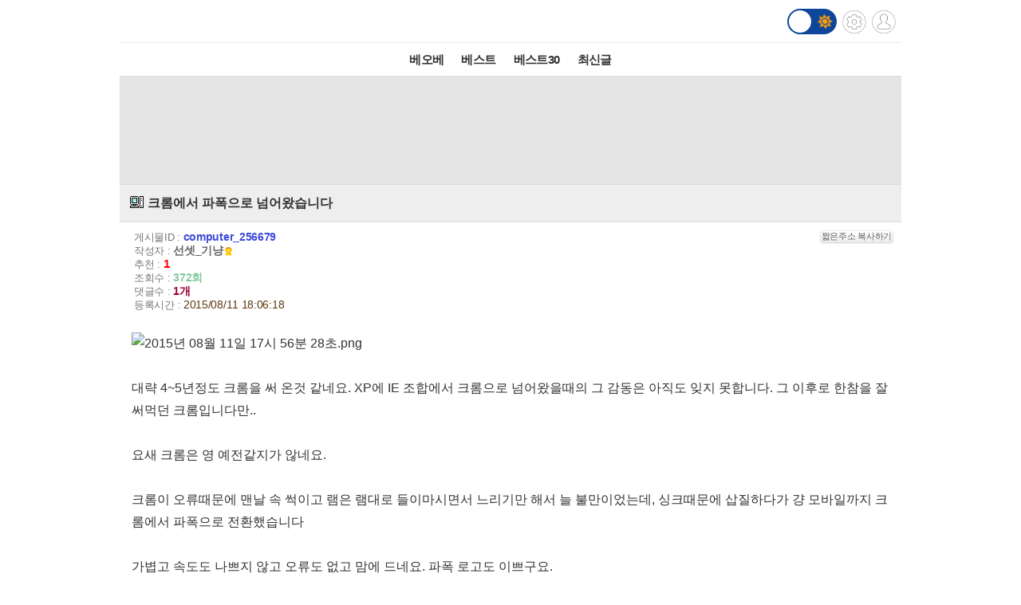

--- FILE ---
content_type: text/html; charset=UTF-8
request_url: http://m.todayhumor.co.kr/ajax_memo_list.php?parent_table=computer&parent_id=256679&last_memo_no=0&is_mobile=Y&_=1770037643405
body_size: 454
content:
{"is_more_memo":"false","memos":[{"no":"67413861","parent_memo_no":0,"is_system":false,"is_nok":false,"is_del":false,"del_user":"","is_anonymous":false,"date":"2015-08-11 19:43:26","name":"MEGA","member_no":"573452","member_status":"normal","ms_icon":"sewol","member_icon_manage":"","member_register_date":false,"member_visit_count":null,"ok":"0","nok":0,"accuse_count":"0","ip":"119.201.***.243","memo":"\uc800\ub3c4&nbsp;\uc5bc\ub9c8\uc804\uc5d0&nbsp;\ud30c\ud3ed\uc774\ub098&nbsp;\ud55c\ubc88&nbsp;\uc368\ubcfc\uae4c&nbsp;\ud558\uace0&nbsp;\ud55c&nbsp;30\ubd84\ub118\uac8c&nbsp;\ud30c\ud3ed&nbsp;\uc138\ud305&nbsp;\ud588\ub294\ub370&nbsp;\uc18c\uc18c\ud55c&nbsp;\uac1c\uc778\uc801&nbsp;\ubd88\ud3b8\ud568&nbsp;\ub54c\ubb38\uc5d0&nbsp;\ud06c\ub86c\uc5d0&nbsp;\ub2e4\uc2dc&nbsp;\uadc0\uc18d&nbsp;-_-<br \/> ","is_writer_member_no":false}]}



